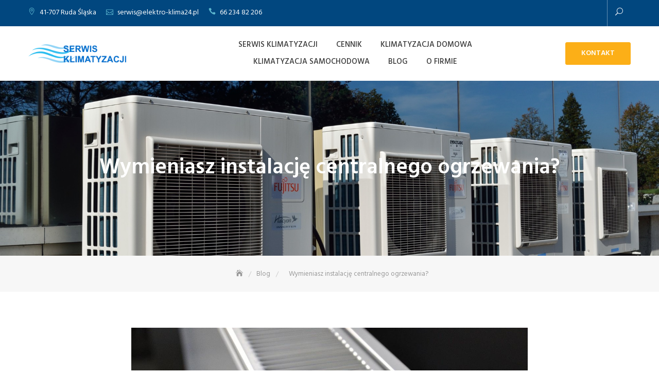

--- FILE ---
content_type: text/html; charset=UTF-8
request_url: https://elektro-klima24.pl/wymieniasz-instalacje-centralnego-ogrzewania/
body_size: 14076
content:
<!DOCTYPE html>
<html lang="pl-PL">
<head>
	<meta charset="UTF-8">
	<meta name="viewport" content="width=device-width, initial-scale=1">
	<link rel="profile" href="http://gmpg.org/xfn/11">
	<meta name='robots' content='index, follow, max-image-preview:large, max-snippet:-1, max-video-preview:-1' />

	<!-- This site is optimized with the Yoast SEO plugin v18.0 - https://yoast.com/wordpress/plugins/seo/ -->
	<title>Wymieniasz instalację centralnego ogrzewania? - Serwis Klimatyzacji</title>
	<link rel="canonical" href="https://elektro-klima24.pl/wymieniasz-instalacje-centralnego-ogrzewania/" />
	<meta property="og:locale" content="pl_PL" />
	<meta property="og:type" content="article" />
	<meta property="og:title" content="Wymieniasz instalację centralnego ogrzewania? - Serwis Klimatyzacji" />
	<meta property="og:description" content="Jesteś na etapie wymiany instalacji centralnego ogrzewania? Tak naprawdę obawiasz się takiego zadania, i najzwyczajniej w świecie zastanawiasz się kto może ciebie wspomóc w realizacji takiego zadania? Wiedz jedno, to wręcz idealny oraz odpowiedni dla nas moment aby zrozumieć jak wiele do zaoferowania ma wykwalifikowany hydraulik, który nie tylko zapewni nam wsparcie przy podłączaniu instalacji [&hellip;]" />
	<meta property="og:url" content="https://elektro-klima24.pl/wymieniasz-instalacje-centralnego-ogrzewania/" />
	<meta property="og:site_name" content="Serwis Klimatyzacji" />
	<meta property="article:published_time" content="2020-10-06T18:41:11+00:00" />
	<meta property="og:image" content="https://elektro-klima24.pl/wp-content/uploads/2020/10/1200-11-2020.jpg" />
	<meta property="og:image:width" content="1200" />
	<meta property="og:image:height" content="797" />
	<meta property="og:image:type" content="image/jpeg" />
	<meta name="twitter:card" content="summary_large_image" />
	<meta name="twitter:label1" content="Napisane przez" />
	<meta name="twitter:data1" content="Joanna" />
	<meta name="twitter:label2" content="Szacowany czas czytania" />
	<meta name="twitter:data2" content="2 minuty" />
	<script type="application/ld+json" class="yoast-schema-graph">{"@context":"https://schema.org","@graph":[{"@type":"WebSite","@id":"https://elektro-klima24.pl/#website","url":"https://elektro-klima24.pl/","name":"Serwis Klimatyzacji","description":"Mobilny Serwis Klimatyzacji 24h","potentialAction":[{"@type":"SearchAction","target":{"@type":"EntryPoint","urlTemplate":"https://elektro-klima24.pl/?s={search_term_string}"},"query-input":"required name=search_term_string"}],"inLanguage":"pl-PL"},{"@type":"ImageObject","@id":"https://elektro-klima24.pl/wymieniasz-instalacje-centralnego-ogrzewania/#primaryimage","inLanguage":"pl-PL","url":"https://elektro-klima24.pl/wp-content/uploads/2020/10/1200-11-2020.jpg","contentUrl":"https://elektro-klima24.pl/wp-content/uploads/2020/10/1200-11-2020.jpg","width":1200,"height":797},{"@type":"WebPage","@id":"https://elektro-klima24.pl/wymieniasz-instalacje-centralnego-ogrzewania/#webpage","url":"https://elektro-klima24.pl/wymieniasz-instalacje-centralnego-ogrzewania/","name":"Wymieniasz instalację centralnego ogrzewania? - Serwis Klimatyzacji","isPartOf":{"@id":"https://elektro-klima24.pl/#website"},"primaryImageOfPage":{"@id":"https://elektro-klima24.pl/wymieniasz-instalacje-centralnego-ogrzewania/#primaryimage"},"datePublished":"2020-10-06T18:41:11+00:00","dateModified":"2020-10-06T18:41:11+00:00","author":{"@id":"https://elektro-klima24.pl/#/schema/person/0567b64ef4b87f4a65bc8c956d8257d6"},"breadcrumb":{"@id":"https://elektro-klima24.pl/wymieniasz-instalacje-centralnego-ogrzewania/#breadcrumb"},"inLanguage":"pl-PL","potentialAction":[{"@type":"ReadAction","target":["https://elektro-klima24.pl/wymieniasz-instalacje-centralnego-ogrzewania/"]}]},{"@type":"BreadcrumbList","@id":"https://elektro-klima24.pl/wymieniasz-instalacje-centralnego-ogrzewania/#breadcrumb","itemListElement":[{"@type":"ListItem","position":1,"name":"Strona główna","item":"https://elektro-klima24.pl/"},{"@type":"ListItem","position":2,"name":"Blog","item":"https://elektro-klima24.pl/blog/"},{"@type":"ListItem","position":3,"name":"Wymieniasz instalację centralnego ogrzewania?"}]},{"@type":"Person","@id":"https://elektro-klima24.pl/#/schema/person/0567b64ef4b87f4a65bc8c956d8257d6","name":"Joanna","image":{"@type":"ImageObject","@id":"https://elektro-klima24.pl/#personlogo","inLanguage":"pl-PL","url":"https://secure.gravatar.com/avatar/8bfaa5720220740117cb7587137db982?s=96&d=mm&r=g","contentUrl":"https://secure.gravatar.com/avatar/8bfaa5720220740117cb7587137db982?s=96&d=mm&r=g","caption":"Joanna"},"url":"https://elektro-klima24.pl/author/admin/"}]}</script>
	<!-- / Yoast SEO plugin. -->


<link rel='dns-prefetch' href='//fonts.googleapis.com' />
<link rel="alternate" type="application/rss+xml" title="Serwis Klimatyzacji &raquo; Kanał z wpisami" href="https://elektro-klima24.pl/feed/" />
<link rel="alternate" type="application/rss+xml" title="Serwis Klimatyzacji &raquo; Kanał z komentarzami" href="https://elektro-klima24.pl/comments/feed/" />
<script type="text/javascript">
window._wpemojiSettings = {"baseUrl":"https:\/\/s.w.org\/images\/core\/emoji\/14.0.0\/72x72\/","ext":".png","svgUrl":"https:\/\/s.w.org\/images\/core\/emoji\/14.0.0\/svg\/","svgExt":".svg","source":{"concatemoji":"https:\/\/elektro-klima24.pl\/wp-includes\/js\/wp-emoji-release.min.js?ver=6.1.9"}};
/*! This file is auto-generated */
!function(e,a,t){var n,r,o,i=a.createElement("canvas"),p=i.getContext&&i.getContext("2d");function s(e,t){var a=String.fromCharCode,e=(p.clearRect(0,0,i.width,i.height),p.fillText(a.apply(this,e),0,0),i.toDataURL());return p.clearRect(0,0,i.width,i.height),p.fillText(a.apply(this,t),0,0),e===i.toDataURL()}function c(e){var t=a.createElement("script");t.src=e,t.defer=t.type="text/javascript",a.getElementsByTagName("head")[0].appendChild(t)}for(o=Array("flag","emoji"),t.supports={everything:!0,everythingExceptFlag:!0},r=0;r<o.length;r++)t.supports[o[r]]=function(e){if(p&&p.fillText)switch(p.textBaseline="top",p.font="600 32px Arial",e){case"flag":return s([127987,65039,8205,9895,65039],[127987,65039,8203,9895,65039])?!1:!s([55356,56826,55356,56819],[55356,56826,8203,55356,56819])&&!s([55356,57332,56128,56423,56128,56418,56128,56421,56128,56430,56128,56423,56128,56447],[55356,57332,8203,56128,56423,8203,56128,56418,8203,56128,56421,8203,56128,56430,8203,56128,56423,8203,56128,56447]);case"emoji":return!s([129777,127995,8205,129778,127999],[129777,127995,8203,129778,127999])}return!1}(o[r]),t.supports.everything=t.supports.everything&&t.supports[o[r]],"flag"!==o[r]&&(t.supports.everythingExceptFlag=t.supports.everythingExceptFlag&&t.supports[o[r]]);t.supports.everythingExceptFlag=t.supports.everythingExceptFlag&&!t.supports.flag,t.DOMReady=!1,t.readyCallback=function(){t.DOMReady=!0},t.supports.everything||(n=function(){t.readyCallback()},a.addEventListener?(a.addEventListener("DOMContentLoaded",n,!1),e.addEventListener("load",n,!1)):(e.attachEvent("onload",n),a.attachEvent("onreadystatechange",function(){"complete"===a.readyState&&t.readyCallback()})),(e=t.source||{}).concatemoji?c(e.concatemoji):e.wpemoji&&e.twemoji&&(c(e.twemoji),c(e.wpemoji)))}(window,document,window._wpemojiSettings);
</script>
<style type="text/css">
img.wp-smiley,
img.emoji {
	display: inline !important;
	border: none !important;
	box-shadow: none !important;
	height: 1em !important;
	width: 1em !important;
	margin: 0 0.07em !important;
	vertical-align: -0.1em !important;
	background: none !important;
	padding: 0 !important;
}
</style>
	<link rel='stylesheet' id='wp-block-library-css' href='https://elektro-klima24.pl/wp-includes/css/dist/block-library/style.min.css?ver=6.1.9' type='text/css' media='all' />
<style id='wp-block-library-theme-inline-css' type='text/css'>
.wp-block-audio figcaption{color:#555;font-size:13px;text-align:center}.is-dark-theme .wp-block-audio figcaption{color:hsla(0,0%,100%,.65)}.wp-block-audio{margin:0 0 1em}.wp-block-code{border:1px solid #ccc;border-radius:4px;font-family:Menlo,Consolas,monaco,monospace;padding:.8em 1em}.wp-block-embed figcaption{color:#555;font-size:13px;text-align:center}.is-dark-theme .wp-block-embed figcaption{color:hsla(0,0%,100%,.65)}.wp-block-embed{margin:0 0 1em}.blocks-gallery-caption{color:#555;font-size:13px;text-align:center}.is-dark-theme .blocks-gallery-caption{color:hsla(0,0%,100%,.65)}.wp-block-image figcaption{color:#555;font-size:13px;text-align:center}.is-dark-theme .wp-block-image figcaption{color:hsla(0,0%,100%,.65)}.wp-block-image{margin:0 0 1em}.wp-block-pullquote{border-top:4px solid;border-bottom:4px solid;margin-bottom:1.75em;color:currentColor}.wp-block-pullquote__citation,.wp-block-pullquote cite,.wp-block-pullquote footer{color:currentColor;text-transform:uppercase;font-size:.8125em;font-style:normal}.wp-block-quote{border-left:.25em solid;margin:0 0 1.75em;padding-left:1em}.wp-block-quote cite,.wp-block-quote footer{color:currentColor;font-size:.8125em;position:relative;font-style:normal}.wp-block-quote.has-text-align-right{border-left:none;border-right:.25em solid;padding-left:0;padding-right:1em}.wp-block-quote.has-text-align-center{border:none;padding-left:0}.wp-block-quote.is-large,.wp-block-quote.is-style-large,.wp-block-quote.is-style-plain{border:none}.wp-block-search .wp-block-search__label{font-weight:700}.wp-block-search__button{border:1px solid #ccc;padding:.375em .625em}:where(.wp-block-group.has-background){padding:1.25em 2.375em}.wp-block-separator.has-css-opacity{opacity:.4}.wp-block-separator{border:none;border-bottom:2px solid;margin-left:auto;margin-right:auto}.wp-block-separator.has-alpha-channel-opacity{opacity:1}.wp-block-separator:not(.is-style-wide):not(.is-style-dots){width:100px}.wp-block-separator.has-background:not(.is-style-dots){border-bottom:none;height:1px}.wp-block-separator.has-background:not(.is-style-wide):not(.is-style-dots){height:2px}.wp-block-table{margin:"0 0 1em 0"}.wp-block-table thead{border-bottom:3px solid}.wp-block-table tfoot{border-top:3px solid}.wp-block-table td,.wp-block-table th{word-break:normal}.wp-block-table figcaption{color:#555;font-size:13px;text-align:center}.is-dark-theme .wp-block-table figcaption{color:hsla(0,0%,100%,.65)}.wp-block-video figcaption{color:#555;font-size:13px;text-align:center}.is-dark-theme .wp-block-video figcaption{color:hsla(0,0%,100%,.65)}.wp-block-video{margin:0 0 1em}.wp-block-template-part.has-background{padding:1.25em 2.375em;margin-top:0;margin-bottom:0}
</style>
<link rel='stylesheet' id='classic-theme-styles-css' href='https://elektro-klima24.pl/wp-includes/css/classic-themes.min.css?ver=1' type='text/css' media='all' />
<style id='global-styles-inline-css' type='text/css'>
body{--wp--preset--color--black: #000000;--wp--preset--color--cyan-bluish-gray: #abb8c3;--wp--preset--color--white: #ffffff;--wp--preset--color--pale-pink: #f78da7;--wp--preset--color--vivid-red: #cf2e2e;--wp--preset--color--luminous-vivid-orange: #ff6900;--wp--preset--color--luminous-vivid-amber: #fcb900;--wp--preset--color--light-green-cyan: #7bdcb5;--wp--preset--color--vivid-green-cyan: #00d084;--wp--preset--color--pale-cyan-blue: #8ed1fc;--wp--preset--color--vivid-cyan-blue: #0693e3;--wp--preset--color--vivid-purple: #9b51e0;--wp--preset--color--tan: #E6DBAD;--wp--preset--color--yellow: #FDE64B;--wp--preset--color--orange: #ED7014;--wp--preset--color--red: #D0312D;--wp--preset--color--pink: #b565a7;--wp--preset--color--purple: #A32CC4;--wp--preset--color--blue: #3A43BA;--wp--preset--color--green: #3BB143;--wp--preset--color--brown: #231709;--wp--preset--color--grey: #6C626D;--wp--preset--gradient--vivid-cyan-blue-to-vivid-purple: linear-gradient(135deg,rgba(6,147,227,1) 0%,rgb(155,81,224) 100%);--wp--preset--gradient--light-green-cyan-to-vivid-green-cyan: linear-gradient(135deg,rgb(122,220,180) 0%,rgb(0,208,130) 100%);--wp--preset--gradient--luminous-vivid-amber-to-luminous-vivid-orange: linear-gradient(135deg,rgba(252,185,0,1) 0%,rgba(255,105,0,1) 100%);--wp--preset--gradient--luminous-vivid-orange-to-vivid-red: linear-gradient(135deg,rgba(255,105,0,1) 0%,rgb(207,46,46) 100%);--wp--preset--gradient--very-light-gray-to-cyan-bluish-gray: linear-gradient(135deg,rgb(238,238,238) 0%,rgb(169,184,195) 100%);--wp--preset--gradient--cool-to-warm-spectrum: linear-gradient(135deg,rgb(74,234,220) 0%,rgb(151,120,209) 20%,rgb(207,42,186) 40%,rgb(238,44,130) 60%,rgb(251,105,98) 80%,rgb(254,248,76) 100%);--wp--preset--gradient--blush-light-purple: linear-gradient(135deg,rgb(255,206,236) 0%,rgb(152,150,240) 100%);--wp--preset--gradient--blush-bordeaux: linear-gradient(135deg,rgb(254,205,165) 0%,rgb(254,45,45) 50%,rgb(107,0,62) 100%);--wp--preset--gradient--luminous-dusk: linear-gradient(135deg,rgb(255,203,112) 0%,rgb(199,81,192) 50%,rgb(65,88,208) 100%);--wp--preset--gradient--pale-ocean: linear-gradient(135deg,rgb(255,245,203) 0%,rgb(182,227,212) 50%,rgb(51,167,181) 100%);--wp--preset--gradient--electric-grass: linear-gradient(135deg,rgb(202,248,128) 0%,rgb(113,206,126) 100%);--wp--preset--gradient--midnight: linear-gradient(135deg,rgb(2,3,129) 0%,rgb(40,116,252) 100%);--wp--preset--duotone--dark-grayscale: url('#wp-duotone-dark-grayscale');--wp--preset--duotone--grayscale: url('#wp-duotone-grayscale');--wp--preset--duotone--purple-yellow: url('#wp-duotone-purple-yellow');--wp--preset--duotone--blue-red: url('#wp-duotone-blue-red');--wp--preset--duotone--midnight: url('#wp-duotone-midnight');--wp--preset--duotone--magenta-yellow: url('#wp-duotone-magenta-yellow');--wp--preset--duotone--purple-green: url('#wp-duotone-purple-green');--wp--preset--duotone--blue-orange: url('#wp-duotone-blue-orange');--wp--preset--font-size--small: 12px;--wp--preset--font-size--medium: 20px;--wp--preset--font-size--large: 36px;--wp--preset--font-size--x-large: 42px;--wp--preset--font-size--regular: 16px;--wp--preset--font-size--larger: 36px;--wp--preset--font-size--huge: 48px;--wp--preset--spacing--20: 0.44rem;--wp--preset--spacing--30: 0.67rem;--wp--preset--spacing--40: 1rem;--wp--preset--spacing--50: 1.5rem;--wp--preset--spacing--60: 2.25rem;--wp--preset--spacing--70: 3.38rem;--wp--preset--spacing--80: 5.06rem;}:where(.is-layout-flex){gap: 0.5em;}body .is-layout-flow > .alignleft{float: left;margin-inline-start: 0;margin-inline-end: 2em;}body .is-layout-flow > .alignright{float: right;margin-inline-start: 2em;margin-inline-end: 0;}body .is-layout-flow > .aligncenter{margin-left: auto !important;margin-right: auto !important;}body .is-layout-constrained > .alignleft{float: left;margin-inline-start: 0;margin-inline-end: 2em;}body .is-layout-constrained > .alignright{float: right;margin-inline-start: 2em;margin-inline-end: 0;}body .is-layout-constrained > .aligncenter{margin-left: auto !important;margin-right: auto !important;}body .is-layout-constrained > :where(:not(.alignleft):not(.alignright):not(.alignfull)){max-width: var(--wp--style--global--content-size);margin-left: auto !important;margin-right: auto !important;}body .is-layout-constrained > .alignwide{max-width: var(--wp--style--global--wide-size);}body .is-layout-flex{display: flex;}body .is-layout-flex{flex-wrap: wrap;align-items: center;}body .is-layout-flex > *{margin: 0;}:where(.wp-block-columns.is-layout-flex){gap: 2em;}.has-black-color{color: var(--wp--preset--color--black) !important;}.has-cyan-bluish-gray-color{color: var(--wp--preset--color--cyan-bluish-gray) !important;}.has-white-color{color: var(--wp--preset--color--white) !important;}.has-pale-pink-color{color: var(--wp--preset--color--pale-pink) !important;}.has-vivid-red-color{color: var(--wp--preset--color--vivid-red) !important;}.has-luminous-vivid-orange-color{color: var(--wp--preset--color--luminous-vivid-orange) !important;}.has-luminous-vivid-amber-color{color: var(--wp--preset--color--luminous-vivid-amber) !important;}.has-light-green-cyan-color{color: var(--wp--preset--color--light-green-cyan) !important;}.has-vivid-green-cyan-color{color: var(--wp--preset--color--vivid-green-cyan) !important;}.has-pale-cyan-blue-color{color: var(--wp--preset--color--pale-cyan-blue) !important;}.has-vivid-cyan-blue-color{color: var(--wp--preset--color--vivid-cyan-blue) !important;}.has-vivid-purple-color{color: var(--wp--preset--color--vivid-purple) !important;}.has-black-background-color{background-color: var(--wp--preset--color--black) !important;}.has-cyan-bluish-gray-background-color{background-color: var(--wp--preset--color--cyan-bluish-gray) !important;}.has-white-background-color{background-color: var(--wp--preset--color--white) !important;}.has-pale-pink-background-color{background-color: var(--wp--preset--color--pale-pink) !important;}.has-vivid-red-background-color{background-color: var(--wp--preset--color--vivid-red) !important;}.has-luminous-vivid-orange-background-color{background-color: var(--wp--preset--color--luminous-vivid-orange) !important;}.has-luminous-vivid-amber-background-color{background-color: var(--wp--preset--color--luminous-vivid-amber) !important;}.has-light-green-cyan-background-color{background-color: var(--wp--preset--color--light-green-cyan) !important;}.has-vivid-green-cyan-background-color{background-color: var(--wp--preset--color--vivid-green-cyan) !important;}.has-pale-cyan-blue-background-color{background-color: var(--wp--preset--color--pale-cyan-blue) !important;}.has-vivid-cyan-blue-background-color{background-color: var(--wp--preset--color--vivid-cyan-blue) !important;}.has-vivid-purple-background-color{background-color: var(--wp--preset--color--vivid-purple) !important;}.has-black-border-color{border-color: var(--wp--preset--color--black) !important;}.has-cyan-bluish-gray-border-color{border-color: var(--wp--preset--color--cyan-bluish-gray) !important;}.has-white-border-color{border-color: var(--wp--preset--color--white) !important;}.has-pale-pink-border-color{border-color: var(--wp--preset--color--pale-pink) !important;}.has-vivid-red-border-color{border-color: var(--wp--preset--color--vivid-red) !important;}.has-luminous-vivid-orange-border-color{border-color: var(--wp--preset--color--luminous-vivid-orange) !important;}.has-luminous-vivid-amber-border-color{border-color: var(--wp--preset--color--luminous-vivid-amber) !important;}.has-light-green-cyan-border-color{border-color: var(--wp--preset--color--light-green-cyan) !important;}.has-vivid-green-cyan-border-color{border-color: var(--wp--preset--color--vivid-green-cyan) !important;}.has-pale-cyan-blue-border-color{border-color: var(--wp--preset--color--pale-cyan-blue) !important;}.has-vivid-cyan-blue-border-color{border-color: var(--wp--preset--color--vivid-cyan-blue) !important;}.has-vivid-purple-border-color{border-color: var(--wp--preset--color--vivid-purple) !important;}.has-vivid-cyan-blue-to-vivid-purple-gradient-background{background: var(--wp--preset--gradient--vivid-cyan-blue-to-vivid-purple) !important;}.has-light-green-cyan-to-vivid-green-cyan-gradient-background{background: var(--wp--preset--gradient--light-green-cyan-to-vivid-green-cyan) !important;}.has-luminous-vivid-amber-to-luminous-vivid-orange-gradient-background{background: var(--wp--preset--gradient--luminous-vivid-amber-to-luminous-vivid-orange) !important;}.has-luminous-vivid-orange-to-vivid-red-gradient-background{background: var(--wp--preset--gradient--luminous-vivid-orange-to-vivid-red) !important;}.has-very-light-gray-to-cyan-bluish-gray-gradient-background{background: var(--wp--preset--gradient--very-light-gray-to-cyan-bluish-gray) !important;}.has-cool-to-warm-spectrum-gradient-background{background: var(--wp--preset--gradient--cool-to-warm-spectrum) !important;}.has-blush-light-purple-gradient-background{background: var(--wp--preset--gradient--blush-light-purple) !important;}.has-blush-bordeaux-gradient-background{background: var(--wp--preset--gradient--blush-bordeaux) !important;}.has-luminous-dusk-gradient-background{background: var(--wp--preset--gradient--luminous-dusk) !important;}.has-pale-ocean-gradient-background{background: var(--wp--preset--gradient--pale-ocean) !important;}.has-electric-grass-gradient-background{background: var(--wp--preset--gradient--electric-grass) !important;}.has-midnight-gradient-background{background: var(--wp--preset--gradient--midnight) !important;}.has-small-font-size{font-size: var(--wp--preset--font-size--small) !important;}.has-medium-font-size{font-size: var(--wp--preset--font-size--medium) !important;}.has-large-font-size{font-size: var(--wp--preset--font-size--large) !important;}.has-x-large-font-size{font-size: var(--wp--preset--font-size--x-large) !important;}
.wp-block-navigation a:where(:not(.wp-element-button)){color: inherit;}
:where(.wp-block-columns.is-layout-flex){gap: 2em;}
.wp-block-pullquote{font-size: 1.5em;line-height: 1.6;}
</style>
<link rel='stylesheet' id='rpt_front_style-css' href='https://elektro-klima24.pl/wp-content/plugins/related-posts-thumbnails/assets/css/front.css?ver=1.9.0' type='text/css' media='all' />
<link rel='stylesheet' id='business-consultr-google-fonts-css' href='https://fonts.googleapis.com/css?family=Poppins:300,400,400i,500,600,700,800,900' type='text/css' media='all' />
<link rel='stylesheet' id='bootstrap-css' href='https://elektro-klima24.pl/wp-content/themes/business-consultr/assets/vendors/bootstrap/css/bootstrap.min.css' type='text/css' media='all' />
<link rel='stylesheet' id='kfi-icons-css' href='https://elektro-klima24.pl/wp-content/themes/business-consultr/assets/vendors/kf-icons/css/style.css' type='text/css' media='all' />
<link rel='stylesheet' id='owlcarousel-css' href='https://elektro-klima24.pl/wp-content/themes/business-consultr/assets/vendors/OwlCarousel2-2.2.1/assets/owl.carousel.min.css' type='text/css' media='all' />
<link rel='stylesheet' id='owlcarousel-theme-css' href='https://elektro-klima24.pl/wp-content/themes/business-consultr/assets/vendors/OwlCarousel2-2.2.1/assets/owl.theme.default.min.css' type='text/css' media='all' />
<link rel='stylesheet' id='business-consultr-blocks-css' href='https://elektro-klima24.pl/wp-content/themes/business-consultr/assets/css/blocks.min.css' type='text/css' media='all' />
<link rel='stylesheet' id='business-consultr-style-css' href='https://elektro-klima24.pl/wp-content/themes/construction-business/style.css' type='text/css' media='all' />
<link rel='stylesheet' id='construction-business-style-parent-css' href='https://elektro-klima24.pl/wp-content/themes/business-consultr/style.css?ver=6.1.9' type='text/css' media='all' />
<link rel='stylesheet' id='construction-business-style-css' href='https://elektro-klima24.pl/wp-content/themes/construction-business/style.css?ver=1.0.0' type='text/css' media='all' />
<link rel='stylesheet' id='construction-business-google-fonts-css' href='//fonts.googleapis.com/css?family=Hind%3A300%2C400%2C500%2C600%2C700&#038;ver=6.1.9' type='text/css' media='all' />
<script type='text/javascript' src='https://elektro-klima24.pl/wp-includes/js/jquery/jquery.min.js?ver=3.6.1' id='jquery-core-js'></script>
<script type='text/javascript' src='https://elektro-klima24.pl/wp-includes/js/jquery/jquery-migrate.min.js?ver=3.3.2' id='jquery-migrate-js'></script>
<link rel="https://api.w.org/" href="https://elektro-klima24.pl/wp-json/" /><link rel="alternate" type="application/json" href="https://elektro-klima24.pl/wp-json/wp/v2/posts/500" /><link rel="EditURI" type="application/rsd+xml" title="RSD" href="https://elektro-klima24.pl/xmlrpc.php?rsd" />
<link rel="wlwmanifest" type="application/wlwmanifest+xml" href="https://elektro-klima24.pl/wp-includes/wlwmanifest.xml" />
<meta name="generator" content="WordPress 6.1.9" />
<link rel='shortlink' href='https://elektro-klima24.pl/?p=500' />
<link rel="alternate" type="application/json+oembed" href="https://elektro-klima24.pl/wp-json/oembed/1.0/embed?url=https%3A%2F%2Felektro-klima24.pl%2Fwymieniasz-instalacje-centralnego-ogrzewania%2F" />
<link rel="alternate" type="text/xml+oembed" href="https://elektro-klima24.pl/wp-json/oembed/1.0/embed?url=https%3A%2F%2Felektro-klima24.pl%2Fwymieniasz-instalacje-centralnego-ogrzewania%2F&#038;format=xml" />
			<style>
			#related_posts_thumbnails li{
				border-right: 1px solid #dddddd;
				background-color: #ffffff			}
			#related_posts_thumbnails li:hover{
				background-color: #eeeeee;
			}
			.relpost_content{
				font-size:	12px;
				color: 		#333333;
			}
			.relpost-block-single{
				background-color: #ffffff;
				border-right: 1px solid  #dddddd;
				border-left: 1px solid  #dddddd;
				margin-right: -1px;
			}
			.relpost-block-single:hover{
				background-color: #eeeeee;
			}
		</style>

		<style type="text/css">
		.offcanvas-menu-open .kt-offcanvas-overlay {
		    position: fixed;
		    width: 100%;
		    height: 100%;
		    background: rgba(0, 0, 0, 0.7);
		    opacity: 1;
		    z-index: 9;
		    top: 0px;
		}

		.kt-offcanvas-overlay {
		    width: 0;
		    height: 0;
		    opacity: 0;
		    transition: opacity 0.5s;
		}
		
		#primary-nav-container{
			padding-top: 0px;
		}

		.masonry-grid.wrap-post-list {
			width: 100% !important;
		}

		
					@media screen and (min-width: 992px){
				body.home.page .wrap-inner-banner .page-header {
				    margin-bottom: calc(10% + 150px);
				}
			}
		
		
		
		
		.block-callback {
		   background-image: url(https://elektro-klima24.pl/wp-content/uploads/2019/07/air-conditioner-1185041_1920.jpg );
		 }

		/*======================================*/
		/* Site title */
		/*======================================*/
		.site-header .site-branding .site-title,
		.site-header .site-branding .site-title a {
			color: #10242b;
		} 

		/*======================================*/
		/* Tagline title */
		/*======================================*/
		.site-header .site-branding .site-description {
			color: #4d4d4d;
		}

		/*======================================*/
		/* Primary color */
		/*======================================*/

		/*======================================*/
		/* Background Primary color */
		/*======================================*/
		.icon-block-outer:hover, .icon-block-outer:focus, .icon-block-outer:active, #go-top span:hover, #go-top span:focus, #go-top span:active, .page-numbers.current, .sub-title:before, .searchform .search-button {
			background-color: #e9563d		}

		/*======================================*/
		/* Primary border color */
		/*======================================*/
		.block-portfolio.block-grid .post-content:hover .post-content-inner, .block-portfolio.block-grid .post-content:focus .post-content-inner, .block-portfolio.block-grid .post-content:active .post-content-inner, #go-top span:hover, #go-top span:focus, #go-top span:active, .main-navigation ul ul, .page-numbers.current, .searchform .search-button {
			border-color: #e9563d		}

		/*======================================*/
		/* Primary text color */
		/*======================================*/

		.icon-block-outer .icon-outer span,
		.icon-block-outer .icon-content-area .button-container .button-text,
		.icon-block-outer .icon-content-area .button-container .button-text:before,
		.block-testimonial .slide-item article.post-content .post-content-inner .post-title cite span  {
			color: #e9563d		}

		/*======================================*/
		/* Secondary color */
		/*======================================*/

		/*======================================*/
		/* Secondary background color */
		/*======================================*/
		.button-primary, .block-contact .contact-form-section input[type="submit"], .block-contact .kt-contact-form-area .form-group input.form-control[type="submit"], .block-grid .post-content .post-content-inner span.cat a, .block-grid .post-content .post-content-inner .button-container .post-footer-detail .post-format-outer > span span, .comments-area .comment-respond .comment-form .submit {
			background-color: #67b930		}

		/*======================================*/
		/* Secondary border color */
		/*======================================*/
		.button-primary, .block-contact .contact-form-section input[type="submit"], .block-contact .kt-contact-form-area .form-group input.form-control[type="submit"], .comments-area .comment-respond .comment-form .submit {
			border-color: #67b930		}

		/*======================================*/
		/* Alternate color */
		/*======================================*/

		/*======================================*/
		/* Alternate border color */
		/*======================================*/
		.block-portfolio.block-grid .post-content .post-content-inner {
			border-color: #3db8db		}

	</style>
		<style id="business-consultr-custom-header-styles" type="text/css">
		.wrap-inner-banner .page-header .page-title,
		body.home.page .wrap-inner-banner .page-header .page-title {
			color: #blank;
		}
	</style>
</head>

<body class="post-template-default single single-post postid-500 single-format-standard wp-custom-logo">
<svg xmlns="http://www.w3.org/2000/svg" viewBox="0 0 0 0" width="0" height="0" focusable="false" role="none" style="visibility: hidden; position: absolute; left: -9999px; overflow: hidden;" ><defs><filter id="wp-duotone-dark-grayscale"><feColorMatrix color-interpolation-filters="sRGB" type="matrix" values=" .299 .587 .114 0 0 .299 .587 .114 0 0 .299 .587 .114 0 0 .299 .587 .114 0 0 " /><feComponentTransfer color-interpolation-filters="sRGB" ><feFuncR type="table" tableValues="0 0.49803921568627" /><feFuncG type="table" tableValues="0 0.49803921568627" /><feFuncB type="table" tableValues="0 0.49803921568627" /><feFuncA type="table" tableValues="1 1" /></feComponentTransfer><feComposite in2="SourceGraphic" operator="in" /></filter></defs></svg><svg xmlns="http://www.w3.org/2000/svg" viewBox="0 0 0 0" width="0" height="0" focusable="false" role="none" style="visibility: hidden; position: absolute; left: -9999px; overflow: hidden;" ><defs><filter id="wp-duotone-grayscale"><feColorMatrix color-interpolation-filters="sRGB" type="matrix" values=" .299 .587 .114 0 0 .299 .587 .114 0 0 .299 .587 .114 0 0 .299 .587 .114 0 0 " /><feComponentTransfer color-interpolation-filters="sRGB" ><feFuncR type="table" tableValues="0 1" /><feFuncG type="table" tableValues="0 1" /><feFuncB type="table" tableValues="0 1" /><feFuncA type="table" tableValues="1 1" /></feComponentTransfer><feComposite in2="SourceGraphic" operator="in" /></filter></defs></svg><svg xmlns="http://www.w3.org/2000/svg" viewBox="0 0 0 0" width="0" height="0" focusable="false" role="none" style="visibility: hidden; position: absolute; left: -9999px; overflow: hidden;" ><defs><filter id="wp-duotone-purple-yellow"><feColorMatrix color-interpolation-filters="sRGB" type="matrix" values=" .299 .587 .114 0 0 .299 .587 .114 0 0 .299 .587 .114 0 0 .299 .587 .114 0 0 " /><feComponentTransfer color-interpolation-filters="sRGB" ><feFuncR type="table" tableValues="0.54901960784314 0.98823529411765" /><feFuncG type="table" tableValues="0 1" /><feFuncB type="table" tableValues="0.71764705882353 0.25490196078431" /><feFuncA type="table" tableValues="1 1" /></feComponentTransfer><feComposite in2="SourceGraphic" operator="in" /></filter></defs></svg><svg xmlns="http://www.w3.org/2000/svg" viewBox="0 0 0 0" width="0" height="0" focusable="false" role="none" style="visibility: hidden; position: absolute; left: -9999px; overflow: hidden;" ><defs><filter id="wp-duotone-blue-red"><feColorMatrix color-interpolation-filters="sRGB" type="matrix" values=" .299 .587 .114 0 0 .299 .587 .114 0 0 .299 .587 .114 0 0 .299 .587 .114 0 0 " /><feComponentTransfer color-interpolation-filters="sRGB" ><feFuncR type="table" tableValues="0 1" /><feFuncG type="table" tableValues="0 0.27843137254902" /><feFuncB type="table" tableValues="0.5921568627451 0.27843137254902" /><feFuncA type="table" tableValues="1 1" /></feComponentTransfer><feComposite in2="SourceGraphic" operator="in" /></filter></defs></svg><svg xmlns="http://www.w3.org/2000/svg" viewBox="0 0 0 0" width="0" height="0" focusable="false" role="none" style="visibility: hidden; position: absolute; left: -9999px; overflow: hidden;" ><defs><filter id="wp-duotone-midnight"><feColorMatrix color-interpolation-filters="sRGB" type="matrix" values=" .299 .587 .114 0 0 .299 .587 .114 0 0 .299 .587 .114 0 0 .299 .587 .114 0 0 " /><feComponentTransfer color-interpolation-filters="sRGB" ><feFuncR type="table" tableValues="0 0" /><feFuncG type="table" tableValues="0 0.64705882352941" /><feFuncB type="table" tableValues="0 1" /><feFuncA type="table" tableValues="1 1" /></feComponentTransfer><feComposite in2="SourceGraphic" operator="in" /></filter></defs></svg><svg xmlns="http://www.w3.org/2000/svg" viewBox="0 0 0 0" width="0" height="0" focusable="false" role="none" style="visibility: hidden; position: absolute; left: -9999px; overflow: hidden;" ><defs><filter id="wp-duotone-magenta-yellow"><feColorMatrix color-interpolation-filters="sRGB" type="matrix" values=" .299 .587 .114 0 0 .299 .587 .114 0 0 .299 .587 .114 0 0 .299 .587 .114 0 0 " /><feComponentTransfer color-interpolation-filters="sRGB" ><feFuncR type="table" tableValues="0.78039215686275 1" /><feFuncG type="table" tableValues="0 0.94901960784314" /><feFuncB type="table" tableValues="0.35294117647059 0.47058823529412" /><feFuncA type="table" tableValues="1 1" /></feComponentTransfer><feComposite in2="SourceGraphic" operator="in" /></filter></defs></svg><svg xmlns="http://www.w3.org/2000/svg" viewBox="0 0 0 0" width="0" height="0" focusable="false" role="none" style="visibility: hidden; position: absolute; left: -9999px; overflow: hidden;" ><defs><filter id="wp-duotone-purple-green"><feColorMatrix color-interpolation-filters="sRGB" type="matrix" values=" .299 .587 .114 0 0 .299 .587 .114 0 0 .299 .587 .114 0 0 .299 .587 .114 0 0 " /><feComponentTransfer color-interpolation-filters="sRGB" ><feFuncR type="table" tableValues="0.65098039215686 0.40392156862745" /><feFuncG type="table" tableValues="0 1" /><feFuncB type="table" tableValues="0.44705882352941 0.4" /><feFuncA type="table" tableValues="1 1" /></feComponentTransfer><feComposite in2="SourceGraphic" operator="in" /></filter></defs></svg><svg xmlns="http://www.w3.org/2000/svg" viewBox="0 0 0 0" width="0" height="0" focusable="false" role="none" style="visibility: hidden; position: absolute; left: -9999px; overflow: hidden;" ><defs><filter id="wp-duotone-blue-orange"><feColorMatrix color-interpolation-filters="sRGB" type="matrix" values=" .299 .587 .114 0 0 .299 .587 .114 0 0 .299 .587 .114 0 0 .299 .587 .114 0 0 " /><feComponentTransfer color-interpolation-filters="sRGB" ><feFuncR type="table" tableValues="0.098039215686275 1" /><feFuncG type="table" tableValues="0 0.66274509803922" /><feFuncB type="table" tableValues="0.84705882352941 0.41960784313725" /><feFuncA type="table" tableValues="1 1" /></feComponentTransfer><feComposite in2="SourceGraphic" operator="in" /></filter></defs></svg>
	<div id="site-loader">
		<div class="site-loader-inner">
			<img src="https://elektro-klima24.pl/wp-content/themes/business-consultr/assets/images/placeholder/loader.gif" alt="Site Loader">		</div>
	</div>

	<div id="page" class="site">
		<a class="skip-link screen-reader-text" href="#content">
			Skip to content		</a>
		<div id="offcanvas-menu">
	<div class="close-offcanvas-menu">
		<span class="kfi kfi-close"></span>
	</div>
	<div id="primary-nav-offcanvas" class="offcanvas-navigation">
		<ul id="primary-menu" class="primary-menu"><li id="menu-item-38" class="menu-item menu-item-type-post_type menu-item-object-page menu-item-home menu-item-38"><a href="https://elektro-klima24.pl/">Serwis Klimatyzacji</a></li>
<li id="menu-item-40" class="menu-item menu-item-type-post_type menu-item-object-page menu-item-40"><a href="https://elektro-klima24.pl/cennik-serwisu-klimatyzacji/">Cennik</a></li>
<li id="menu-item-42" class="menu-item menu-item-type-post_type menu-item-object-page menu-item-42"><a href="https://elektro-klima24.pl/serwis-klimatyzacji-domowej/">Klimatyzacja domowa</a></li>
<li id="menu-item-43" class="menu-item menu-item-type-post_type menu-item-object-page menu-item-43"><a href="https://elektro-klima24.pl/serwis-klimatyzacji-samochodowej/">Klimatyzacja samochodowa</a></li>
<li id="menu-item-39" class="menu-item menu-item-type-post_type menu-item-object-page current_page_parent menu-item-39"><a href="https://elektro-klima24.pl/blog/">Blog</a></li>
<li id="menu-item-41" class="menu-item menu-item-type-post_type menu-item-object-page menu-item-41"><a href="https://elektro-klima24.pl/o-firmie/">O firmie</a></li>
</ul>	</div>
</div>				<header class="wrapper top-header">
			<div class="container">
				<div class="row">
					<div class="col-xs-12 col-sm-6 col-md-7">
						<div class="top-header-left">
															<div class="list">
									<span class="kfi kfi-pin-alt"></span>
									41-707 Ruda Śląska								</div>
																						<div class="list">
									<span class="kfi kfi-mail-alt"></span>
									<a href="mailto:serwis@elektro-klima24.pl">
										serwis@elektro-klima24.pl									</a>
								</div>
																						<div class="list">
									<span class="kfi kfi-phone"></span>
									<a href="tel:66 234 82 206">
										66 234 82 206									</a>
								</div>
													</div>
					</div>
					<div class="col-xs-12 col-sm-6 col-md-5">
						<div class="top-header-right">
						<div class="socialgroup">
													</div>
														<span class="search-icon">
									<a href="#">
										<span class="kfi kfi-search" aria-hidden="true"></span>
									</a>
									<div id="search-form">
										<form role="search" method="get" id="searchform" class="searchform" action="https://elektro-klima24.pl/">
				<div>
					<label class="screen-reader-text" for="s">Szukaj:</label>
					<input type="text" value="" name="s" id="s" />
					<input type="submit" id="searchsubmit" value="Szukaj" />
				</div>
			<button type="submit" class="search-button"><span class="kfi kfi-search"></span></button></form>									</div><!-- /#search-form -->
								</span>
																		</div>
					</div>
				</div>
			</div>
		</header>
				<header id="masthead" class="wrapper site-header" role="banner">
			<div class="container">
				<div class="row">
					<div class="col-xs-5 col-sm-7 col-md-3">
						<div class="site-branding-outer clearfix">
	<div class="site-branding">
	<a href="https://elektro-klima24.pl/" class="custom-logo-link" rel="home"><img width="227" height="43" src="https://elektro-klima24.pl/wp-content/uploads/2019/07/LOGOSERWIS-1.png" class="custom-logo" alt="Serwis Klimatyzacji" decoding="async" /></a>	</div><!-- .site-branding -->
</div>					</div>
															<div class="visible-md visible-lg col-md-7" id="primary-nav-container">
						<div id="navigation" class="hidden-xs hidden-sm">
						    <nav id="site-navigation" class="main-navigation" role="navigation" aria-label="Primary Menu">
						    	<button class="menu-toggle" aria-controls="primary-menu" aria-expanded="false">Primary Menu</button>
								<ul id="primary-menu" class="primary-menu"><li class="menu-item menu-item-type-post_type menu-item-object-page menu-item-home menu-item-38"><a href="https://elektro-klima24.pl/">Serwis Klimatyzacji</a></li>
<li class="menu-item menu-item-type-post_type menu-item-object-page menu-item-40"><a href="https://elektro-klima24.pl/cennik-serwisu-klimatyzacji/">Cennik</a></li>
<li class="menu-item menu-item-type-post_type menu-item-object-page menu-item-42"><a href="https://elektro-klima24.pl/serwis-klimatyzacji-domowej/">Klimatyzacja domowa</a></li>
<li class="menu-item menu-item-type-post_type menu-item-object-page menu-item-43"><a href="https://elektro-klima24.pl/serwis-klimatyzacji-samochodowej/">Klimatyzacja samochodowa</a></li>
<li class="menu-item menu-item-type-post_type menu-item-object-page current_page_parent menu-item-39"><a href="https://elektro-klima24.pl/blog/">Blog</a></li>
<li class="menu-item menu-item-type-post_type menu-item-object-page menu-item-41"><a href="https://elektro-klima24.pl/o-firmie/">O firmie</a></li>
</ul>						    </nav>
						</div>
					</div>
					<div class="col-xs-7 col-sm-5 col-md-2" id="header-bottom-right-outer">
						<div class="header-bottom-right">
							<span class="alt-menu-icon visible-sm">
								<a class="offcanvas-menu-toggler" href="#">
									<span class="kfi kfi-menu"></span>
								</a>
							</span>
															<span class="callback-button">
									<a href="/kontakt/" class="button-primary">
										Kontakt									</a>
								</span>
													</div>
					</div>
				</div>
			</div>
		</header><!-- #masthead -->
		<div id="content" class="wrapper site-main">


<section class="wrapper wrap-inner-banner" style="background-image: url('https://elektro-klima24.pl/wp-content/uploads/2019/07/air-conditioner-1185041_1920.jpg')">
	<div class="container">
		<header class="page-header">
			<div class="inner-header-content">
				<h1 class="page-title">Wymieniasz instalację centralnego ogrzewania?</h1>
							</div>
		</header>
	</div>
</section>
<section class="wrapper breadcrumb-wrap">
	<div class="container">
		<nav role="navigation" aria-label="Breadcrumbs" class="breadcrumb-trail breadcrumbs" itemprop="breadcrumb"><ul class="trail-items" itemscope itemtype="http://schema.org/BreadcrumbList"><meta name="numberOfItems" content="3" /><meta name="itemListOrder" content="Ascending" /><li itemprop="itemListElement" itemscope itemtype="http://schema.org/ListItem" class="trail-item trail-begin"><a href="https://elektro-klima24.pl/" rel="home" itemprop="item"><span itemprop="name">Home</span></a><meta itemprop="position" content="1" /></li><li itemprop="itemListElement" itemscope itemtype="http://schema.org/ListItem" class="trail-item"><a href="https://elektro-klima24.pl/blog/" itemprop="item"><span itemprop="name">Blog</span></a><meta itemprop="position" content="2" /></li><li itemprop="itemListElement" itemscope itemtype="http://schema.org/ListItem" class="trail-item trail-end"><span itemprop="item"><span itemprop="name">Wymieniasz instalację centralnego ogrzewania?</span></span><meta itemprop="position" content="3" /></li></ul></nav>	</div>
</section><section class="wrapper wrap-detail-page" id="main-content">
	<div class="container">
		<div class="row">
			<div class="col-xs-12 col-sm-12 col-md-8 col-md-offset-2">
				<main id="main" class="post-main-content" role="main">
					<article id="post-500" class="post-content post-500 post type-post status-publish format-standard has-post-thumbnail hentry category-biznes category-blog">
    <div class="post-content-inner">
                    <div class="post-thumbnail">
                <img width="1200" height="797" src="https://elektro-klima24.pl/wp-content/uploads/2020/10/1200-11-2020.jpg" class="attachment-business-consultr-1200-850 size-business-consultr-1200-850 wp-post-image" alt="" decoding="async" srcset="https://elektro-klima24.pl/wp-content/uploads/2020/10/1200-11-2020.jpg 1200w, https://elektro-klima24.pl/wp-content/uploads/2020/10/1200-11-2020-300x199.jpg 300w, https://elektro-klima24.pl/wp-content/uploads/2020/10/1200-11-2020-1024x680.jpg 1024w, https://elektro-klima24.pl/wp-content/uploads/2020/10/1200-11-2020-768x510.jpg 768w" sizes="(max-width: 1200px) 100vw, 1200px" />            </div>
                <div class="post-text">
            <h3>Jesteś na etapie wymiany instalacji centralnego ogrzewania? Tak naprawdę obawiasz się takiego zadania, i najzwyczajniej w świecie zastanawiasz się kto może ciebie wspomóc w realizacji takiego zadania?</h3>
<p>Wiedz jedno, to wręcz idealny oraz odpowiedni dla nas moment aby zrozumieć jak wiele do zaoferowania ma wykwalifikowany hydraulik, który nie tylko zapewni nam wsparcie przy podłączaniu instalacji centralnego ogrzewania oraz jej montażu. Mowa tutaj raczej o czymś znacznie ważniejszym, a mianowicie wiedzy i doświadczeniu jaką on posiada, rozeznaniu w poszczególnych komponentach oraz elementach, jakie instalacja centralnego ogrzewania powinna posiadać. Dlatego jak najbardziej zgłoszenie się do niego ma nie tylko sens, lecz przemawia na korzyść takiego rozwiązania bardzo wiele argumentów. Jednym z najważniejszych oraz podstawowych pozostaje ten, odnoszący się do samego hydraulika a tym samym zadań jakie realizuje on na rzecz potencjalnych klientów, którzy angażują go właśnie do wykonania instalacji centralnego ogrzewania. Mało tego, można iść krok dalej i powiedzieć że jest on jedynym specjalistą oraz fachowcem, który tak naprawdę może oraz potrafi nam pomóc, przy podejmowaniu niektórych decyzji. Niech więc powyższa kwestia, okaże się dla nas nie tylko odniesieniem do tego jak podejść do tworzenia instalacji centralnego, bez względu na jej format oraz postać, ale też tego co musimy sami zrobić aby udało nam się ją stworzyć.</p>
<p><img decoding="async" loading="lazy" class="aligncenter size-large wp-image-501" src="https://elektro-klima24.pl/wp-content/uploads/2020/10/1200-10-2020-1024x768.jpg" alt="" width="1024" height="768" srcset="https://elektro-klima24.pl/wp-content/uploads/2020/10/1200-10-2020-1024x768.jpg 1024w, https://elektro-klima24.pl/wp-content/uploads/2020/10/1200-10-2020-300x225.jpg 300w, https://elektro-klima24.pl/wp-content/uploads/2020/10/1200-10-2020-768x576.jpg 768w, https://elektro-klima24.pl/wp-content/uploads/2020/10/1200-10-2020.jpg 1200w" sizes="(max-width: 1024px) 100vw, 1024px" /></p>
<h2>Kto nas wesprze w tworzeniu nowe instalacji centralnego ogrzewania?</h2>
<p>Zawsze wykwalifikowany oraz doświadczony hydraulik, to nie tylko fachowiec ale wręcz specjalista jaki nadzoruje i sam uczestniczy w procesie budowania i tworzenia instalacji centralnego ogrzewania. Dużo cennych sugestii dotyczących właśnie jego roli w procesie budowania, remontowania oraz modernizowania instalacji C.O, znajdziemy pod adresem internetowym <a href="https://hydraulika.mariuszmatuszak.pl/instalacje-c-o/">hydraulika.mariuszmatuszak.pl/instalacje-c-o/</a>. Mieści się tam też oferta doświadczonego hydraulika, jaki chce nas nie tylko zachęcić do zapoznania się z informacjami na jego temat, ale też do skorzystania z jego usług.</p>
<!-- relpost-thumb-wrapper --><div class="relpost-thumb-wrapper"><!-- filter-class --><div class="relpost-thumb-container"><h3>Zobacz inne:</h3><div style="clear: both"></div><div style="clear: both"></div><!-- relpost-block-container --><div class="relpost-block-container"><a href="https://elektro-klima24.pl/swietny-przewodnik-po-tym-jak-uzyskac-dobra-wycene-ubezpieczenia-samochodu/"class="relpost-block-single" ><div class="relpost-custom-block-single" style="width: 150px; height: 225px;"><div class="relpost-block-single-image" alt="Świetny przewodnik po tym, jak uzyskać dobrą wycenę ubezpieczenia samochodu" style="background: transparent url(https://elektro-klima24.pl/wp-content/uploads/2021/08/swietny-przewodnik-po-tym-jak-uzyskac-dobra-wycene-ubezpieczenia-samochodu-img-150x150.jpg) no-repeat scroll 0% 0%; width: 150px; height: 150px;"></div><div class="relpost-block-single-text"  style="font-family: Arial;  font-size: 12px;  color: #333333;">Świetny przewodnik po tym, jak uzyskać dobrą wycenę ubezpieczenia samochodu</div></div></a><a href="https://elektro-klima24.pl/archiwizacja-i-przechowywanie-danych-elektronicznych-poza-firma/"class="relpost-block-single" ><div class="relpost-custom-block-single" style="width: 150px; height: 225px;"><div class="relpost-block-single-image" alt="Archiwizacja i przechowywanie danych elektronicznych poza firmą" style="background: transparent url(https://elektro-klima24.pl/wp-content/uploads/2020/05/pojemnik-z-dokumentami-1-150x150.jpg) no-repeat scroll 0% 0%; width: 150px; height: 150px;"></div><div class="relpost-block-single-text"  style="font-family: Arial;  font-size: 12px;  color: #333333;">Archiwizacja i przechowywanie danych elektronicznych poza firmą</div></div></a><a href="https://elektro-klima24.pl/dlaczego-jeszcze-nie-masz-znakomitych-szklanych-schodow/"class="relpost-block-single" ><div class="relpost-custom-block-single" style="width: 150px; height: 225px;"><div class="relpost-block-single-image" alt="Dlaczego jeszcze nie masz znakomitych szklanych schodów?" style="background: transparent url(https://elektro-klima24.pl/wp-content/uploads/2022/06/dlaczego-jeszcze-nie-masz-znakomitych-szklanych-schodow-img-150x150.jpg) no-repeat scroll 0% 0%; width: 150px; height: 150px;"></div><div class="relpost-block-single-text"  style="font-family: Arial;  font-size: 12px;  color: #333333;">Dlaczego jeszcze nie masz znakomitych szklanych schodów?</div></div></a><a href="https://elektro-klima24.pl/bezpieczenstwo-na-drogach-nowoczesne-technologie-i-systemy/"class="relpost-block-single" ><div class="relpost-custom-block-single" style="width: 150px; height: 225px;"><div class="relpost-block-single-image" alt="Bezpieczeństwo na drogach: Nowoczesne technologie i systemy" style="background: transparent url(https://elektro-klima24.pl/wp-content/uploads/2023/10/bezpieczenstwo-na-drogach-nowoczesne-technologie-i-systemy-img-150x150.webp) no-repeat scroll 0% 0%; width: 150px; height: 150px;"></div><div class="relpost-block-single-text"  style="font-family: Arial;  font-size: 12px;  color: #333333;">Bezpieczeństwo na drogach: Nowoczesne technologie i systemy</div></div></a><a href="https://elektro-klima24.pl/co-warto-wiedziec-o-wykorzystaniu-rozdzielnic-fotowoltaicznych/"class="relpost-block-single" ><div class="relpost-custom-block-single" style="width: 150px; height: 225px;"><div class="relpost-block-single-image" alt="Co warto wiedzieć o wykorzystaniu rozdzielnic fotowoltaicznych?" style="background: transparent url(https://elektro-klima24.pl/wp-content/uploads/2022/05/co-warto-wiedziec-o-wykorzystaniu-rozdzielnic-fotowoltaicznych-img-150x150.jpg) no-repeat scroll 0% 0%; width: 150px; height: 150px;"></div><div class="relpost-block-single-text"  style="font-family: Arial;  font-size: 12px;  color: #333333;">Co warto wiedzieć o wykorzystaniu rozdzielnic fotowoltaicznych?</div></div></a><a href="https://elektro-klima24.pl/jak-wybrac-odpowiednie-miejsce-do-realizowania-zakupow-produktow-spozywczych/"class="relpost-block-single" ><div class="relpost-custom-block-single" style="width: 150px; height: 225px;"><div class="relpost-block-single-image" alt="Jak wybrać odpowiednie miejsce do realizowania zakupów produktów spożywczych?" style="background: transparent url(https://elektro-klima24.pl/wp-content/uploads/2020/10/jak-wybrac-odpowiednie-miejsce-do-realizowania-zakupow-produktow-spozywczych-150x150.jpg) no-repeat scroll 0% 0%; width: 150px; height: 150px;"></div><div class="relpost-block-single-text"  style="font-family: Arial;  font-size: 12px;  color: #333333;">Jak wybrać odpowiednie miejsce do realizowania zakupów produktów spożywczych?</div></div></a><a href="https://elektro-klima24.pl/zapomnij-o-slomkach-plastikowych-wybieraj-slomki-ekologiczne/"class="relpost-block-single" ><div class="relpost-custom-block-single" style="width: 150px; height: 225px;"><div class="relpost-block-single-image" alt="Zapomnij o słomkach plastikowych, wybieraj słomki ekologiczne" style="background: transparent url(https://elektro-klima24.pl/wp-content/uploads/2019/11/slomki-08-150x150.jpg) no-repeat scroll 0% 0%; width: 150px; height: 150px;"></div><div class="relpost-block-single-text"  style="font-family: Arial;  font-size: 12px;  color: #333333;">Zapomnij o słomkach plastikowych, wybieraj słomki ekologiczne</div></div></a><a href="https://elektro-klima24.pl/bromelia-lima/"class="relpost-block-single" ><div class="relpost-custom-block-single" style="width: 150px; height: 225px;"><div class="relpost-block-single-image" alt="Bromelia lima" style="background: transparent url(https://elektro-klima24.pl/wp-content/uploads/2019/10/23-150x150.jpg) no-repeat scroll 0% 0%; width: 150px; height: 150px;"></div><div class="relpost-block-single-text"  style="font-family: Arial;  font-size: 12px;  color: #333333;">Bromelia lima</div></div></a><a href="https://elektro-klima24.pl/jak-dzialaja-filtry-samoczyszczace-przewodnik-po-nowoczesnych-technologiach-filtrowania/"class="relpost-block-single" ><div class="relpost-custom-block-single" style="width: 150px; height: 225px;"><div class="relpost-block-single-image" alt="Jak działają filtry samoczyszczące? przewodnik po nowoczesnych technologiach filtrowania" style="background: transparent url(https://elektro-klima24.pl/wp-content/uploads/2024/10/jak-dzialaja-filtry-samoczyszczace-przewodnik-po-nowoczesnych-technologiach-filtrowania-img-150x150.jpg) no-repeat scroll 0% 0%; width: 150px; height: 150px;"></div><div class="relpost-block-single-text"  style="font-family: Arial;  font-size: 12px;  color: #333333;">Jak działają filtry samoczyszczące? przewodnik po nowoczesnych technologiach filtrowania</div></div></a><a href="https://elektro-klima24.pl/karpie-koi-jak-tworzyc-harmonijna-kompozycje-w-ogrodowym-oczku/"class="relpost-block-single" ><div class="relpost-custom-block-single" style="width: 150px; height: 225px;"><div class="relpost-block-single-image" alt="Karpie koi – jak tworzyć harmonijną kompozycję w ogrodowym oczku?" style="background: transparent url(https://elektro-klima24.pl/wp-content/uploads/2025/03/karpie-koi-–-jak-tworzyc-harmonijna-kompozycje-w-ogrodowym-oczku-img-150x150.jpg) no-repeat scroll 0% 0%; width: 150px; height: 150px;"></div><div class="relpost-block-single-text"  style="font-family: Arial;  font-size: 12px;  color: #333333;">Karpie koi – jak tworzyć harmonijną kompozycję w ogrodowym oczku?</div></div></a><a href="https://elektro-klima24.pl/gadzety-reklamowe-to-tania-i-skuteczna-promocja-naszej-firmy/"class="relpost-block-single" ><div class="relpost-custom-block-single" style="width: 150px; height: 225px;"><div class="relpost-block-single-image" alt="Gadżety reklamowe to tania i skuteczna promocja naszej firmy" style="background: transparent url(https://elektro-klima24.pl/wp-content/uploads/2022/05/gadzety-reklamowe-to-tania-i-skuteczna-promocja-naszej-firmy-img-150x150.jpg) no-repeat scroll 0% 0%; width: 150px; height: 150px;"></div><div class="relpost-block-single-text"  style="font-family: Arial;  font-size: 12px;  color: #333333;">Gadżety reklamowe to tania i skuteczna promocja naszej firmy</div></div></a><a href="https://elektro-klima24.pl/sekrety-hotelu-wielkie-lancuchy-o-ktorych-nie-chcesz-wiedziec/"class="relpost-block-single" ><div class="relpost-custom-block-single" style="width: 150px; height: 225px;"><div class="relpost-block-single-image" alt="Sekrety hotelu Wielkie łańcuchy, o których nie chcesz wiedzieć" style="background: transparent url(https://elektro-klima24.pl/wp-content/uploads/2022/01/sekrety-hotelu-wielkie-lancuchy-o-ktorych-nie-chcesz-wiedziec-img-150x150.jpg) no-repeat scroll 0% 0%; width: 150px; height: 150px;"></div><div class="relpost-block-single-text"  style="font-family: Arial;  font-size: 12px;  color: #333333;">Sekrety hotelu Wielkie łańcuchy, o których nie chcesz wiedzieć</div></div></a></div><!-- close relpost-block-container --><div style="clear: both"></div></div><!-- close filter class --></div><!-- close relpost-thumb-wrapper -->        </div>
        		<footer class="post-footer">
            <div class="detail">

            	<!-- Hide this section in single page  -->
            					
					<span class="screen-reader-text">Posted on</span>
	<span class="posted-on">
		<a href="https://elektro-klima24.pl/2020/10/06/" rel="bookmark">
			<time class="entry-date published updated" datetime="2020-10-06T18:41:11+00:00">6 października, 2020</time>		</a>
	</span>
	<span class="divider">/</span>
					
				<span class="comment-link">
					<a href="https://elektro-klima24.pl/wymieniasz-instalacje-centralnego-ogrzewania/#respond">

						0					</a>
				</span>

				
					
													<span class="cat-links">
						<span class="screen-reader-text">
							Categories						</span>
						<a href="https://elektro-klima24.pl/biznes/" rel="category tag">Biznes</a> <a href="https://elektro-klima24.pl/blog/" rel="category tag">Blog</a>					</span>
							</div>
		</footer>
	    </div>
</article><div class="author-detail">
	<div class="author">
		<a href="https://elektro-klima24.pl/author/admin/">
		    <img alt='' src='https://secure.gravatar.com/avatar/8bfaa5720220740117cb7587137db982?s=100&#038;d=mm&#038;r=g' srcset='https://secure.gravatar.com/avatar/8bfaa5720220740117cb7587137db982?s=200&#038;d=mm&#038;r=g 2x' class='avatar avatar-100 photo' height='100' width='100' loading='lazy' decoding='async'/>		</a>
	</div>
	<div class="author-content no-author-text">
		<h3 class="author-name">
			<span>Post Author:</span> 
			Joanna		</h3>
			</div>
</div>
	<nav class="navigation clearfix post-navigation" aria-label="Wpisy">
		<h2 class="screen-reader-text">Nawigacja wpisu</h2>
		<div class="nav-links"><div class="nav-previous"><a href="https://elektro-klima24.pl/posiadasz-maszyny-przemyslowe/" rel="prev"><span class="screen-reader-text">Previous Post</span><span class="nav-title">Posiadasz maszyny przemysłowe?</span></a></div><div class="nav-next"><a href="https://elektro-klima24.pl/produkty-rr-customs-rozpieszcza-twoje-auto/" rel="next"><span class="screen-reader-text">Next Post</span><span class="nav-title">Produkty RR Customs rozpieszczą Twoje auto</span></a></div></div>
	</nav>				</main>
			</div>
		</div>
	</div>
</section>

	
</div> <!-- end content -->

						<section class="wrapper block-top-footer">
					<div class="container">
						<div class="row">
														<div class="col-md-3 col-sm-6 col-xs-12">
									<div id="calendar-4" class="widget widget_calendar"><div class="footer-item"><h2 class="widget-title">Umów się na wizytę</h2><div id="calendar_wrap" class="calendar_wrap"><table id="wp-calendar" class="wp-calendar-table">
	<caption>styczeń 2026</caption>
	<thead>
	<tr>
		<th scope="col" title="poniedziałek">P</th>
		<th scope="col" title="wtorek">W</th>
		<th scope="col" title="środa">Ś</th>
		<th scope="col" title="czwartek">C</th>
		<th scope="col" title="piątek">P</th>
		<th scope="col" title="sobota">S</th>
		<th scope="col" title="niedziela">N</th>
	</tr>
	</thead>
	<tbody>
	<tr>
		<td colspan="3" class="pad">&nbsp;</td><td>1</td><td>2</td><td>3</td><td>4</td>
	</tr>
	<tr>
		<td>5</td><td>6</td><td>7</td><td>8</td><td>9</td><td>10</td><td>11</td>
	</tr>
	<tr>
		<td>12</td><td>13</td><td>14</td><td>15</td><td>16</td><td>17</td><td>18</td>
	</tr>
	<tr>
		<td>19</td><td>20</td><td id="today">21</td><td>22</td><td>23</td><td>24</td><td>25</td>
	</tr>
	<tr>
		<td>26</td><td>27</td><td>28</td><td>29</td><td>30</td><td>31</td>
		<td class="pad" colspan="1">&nbsp;</td>
	</tr>
	</tbody>
	</table><nav aria-label="Poprzednie i następne miesiące" class="wp-calendar-nav">
		<span class="wp-calendar-nav-prev"><a href="https://elektro-klima24.pl/2025/12/">&laquo; gru</a></span>
		<span class="pad">&nbsp;</span>
		<span class="wp-calendar-nav-next">&nbsp;</span>
	</nav></div></div></div>								</div>
																<div class="col-md-3 col-sm-6 col-xs-12">
									<div id="categories-2" class="widget widget_categories"><div class="footer-item"><h2 class="widget-title">Kategorie publikacji</h2>
			<ul>
					<li class="cat-item cat-item-3"><a href="https://elektro-klima24.pl/biznes/">Biznes</a>
</li>
	<li class="cat-item cat-item-1"><a href="https://elektro-klima24.pl/blog/">Blog</a>
</li>
	<li class="cat-item cat-item-10"><a href="https://elektro-klima24.pl/dom/">Dom</a>
</li>
	<li class="cat-item cat-item-9"><a href="https://elektro-klima24.pl/finanse/">Finanse</a>
</li>
	<li class="cat-item cat-item-6"><a href="https://elektro-klima24.pl/handel/">Handel</a>
</li>
	<li class="cat-item cat-item-11"><a href="https://elektro-klima24.pl/motoryzacja/">Motoryzacja</a>
</li>
	<li class="cat-item cat-item-7"><a href="https://elektro-klima24.pl/rozrywka/">Rozrywka</a>
</li>
	<li class="cat-item cat-item-8"><a href="https://elektro-klima24.pl/turystyka/">Turystyka</a>
</li>
	<li class="cat-item cat-item-5"><a href="https://elektro-klima24.pl/zdrowie/">Zdrowie</a>
</li>
			</ul>

			</div></div>								</div>
																<div class="col-md-3 col-sm-6 col-xs-12">
									<div id="text-3" class="widget widget_text"><div class="footer-item"><h2 class="widget-title">O firmie</h2>			<div class="textwidget"><p>Nasza firma istnieje na rynku już od bardzo wielu lat. Mamy duże doświadczenie, które potrafimy przekuć na profesjonalizm w świadczeniu naszych usług. W głównej mierze skupiamy się na usługach polegających na serwisie klimatyzacji w samochodach, aczkolwiek można tutaj również znaleźć także kilka innych elementów związanych oczywiście z samochodami, z usuwaniem pewnych usterek, z ich obsługą.</p>
</div>
		</div></div>								</div>
																<div class="col-md-3 col-sm-6 col-xs-12">
									
		<div id="recent-posts-5" class="widget widget_recent_entries"><div class="footer-item">
		<h2 class="widget-title">Nowości na blogu</h2>
		<ul>
											<li>
					<a href="https://elektro-klima24.pl/niewidzialny-komfort-klimatyzacja-kanalowa-czym-jest-i-dlaczego-warto/">Niewidzialny Komfort &#8211; Klimatyzacja Kanałowa – Czym Jest i Dlaczego Warto?</a>
									</li>
											<li>
					<a href="https://elektro-klima24.pl/chmura-dla-firm-jako-fundament-nowoczesnej-infrastruktury-it/">Chmura dla firm jako fundament nowoczesnej infrastruktury IT</a>
									</li>
											<li>
					<a href="https://elektro-klima24.pl/jak-zaprojektowac-prosty-intuicyjny-proces-zakupowy/">Jak zaprojektować prosty, intuicyjny proces zakupowy</a>
									</li>
											<li>
					<a href="https://elektro-klima24.pl/strategia-omnichannel-jak-laczyc-kanaly-online-i-offline-w-handlu/">Strategia omnichannel: jak łączyć kanały online i offline w handlu?</a>
									</li>
											<li>
					<a href="https://elektro-klima24.pl/budowanie-portfela-obligacji-o-zroznicowanym-ryzyku/">Budowanie portfela obligacji o zróżnicowanym ryzyku</a>
									</li>
					</ul>

		</div></div>								</div>
														</div>
					</div>
				</section>
				
		<footer class="wrapper site-footer" role="contentinfo">
			<div class="container">
				<div class="footer-inner">
					<div class="row">
						<div class="col-xs-12 col-sm-6 col-md-6">
							<div class="site-info">
								Business Consultr Theme by <a href="//keonthemes.com" target="_blank">Keon Themes</a> Copyright © All Rights Reserved.							</div><!-- .site-info -->
						</div>
						<div class="col-xs-12 col-sm-6 col-md-6">
							<div class="footer-menu">
															</div>
						</div>
					</div>
				</div>
			</div>
		</footer><!-- #colophon -->
		<script type='text/javascript' src='https://elektro-klima24.pl/wp-content/themes/business-consultr/assets/vendors/bootstrap/js/bootstrap.min.js' id='bootstrap-js'></script>
<script type='text/javascript' src='https://elektro-klima24.pl/wp-content/themes/business-consultr/assets/vendors/OwlCarousel2-2.2.1/owl.carousel.min.js' id='owlcarousel-js'></script>
<script type='text/javascript' src='https://elektro-klima24.pl/wp-includes/js/imagesloaded.min.js?ver=4.1.4' id='imagesloaded-js'></script>
<script type='text/javascript' src='https://elektro-klima24.pl/wp-includes/js/masonry.min.js?ver=4.2.2' id='masonry-js'></script>
<script type='text/javascript' id='business-consultr-script-js-extra'>
/* <![CDATA[ */
var BUSINESSCONSULTR = {"is_admin_bar_showing":"","enable_scroll_top_in_mobile":"0","home_slider":{"autoplay":false,"timeout":5000},"is_rtl":"","search_placeholder":"hit enter for search.","search_default_placeholder":"search..."};
/* ]]> */
</script>
<script type='text/javascript' src='https://elektro-klima24.pl/wp-content/themes/business-consultr/assets/js/main.min.js' id='business-consultr-script-js'></script>
<script type='text/javascript' src='https://elektro-klima24.pl/wp-content/themes/business-consultr/assets/js/skip-link-focus-fix.min.js' id='business-consultr-skip-link-focus-fix-js'></script>
	</body>
</html>